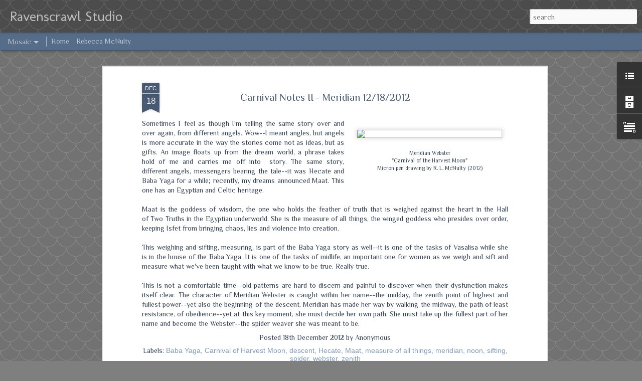

--- FILE ---
content_type: text/javascript; charset=UTF-8
request_url: https://www.ravenscrawl.com/?v=0&action=initial&widgetId=Attribution1&responseType=js&xssi_token=AOuZoY6xuRgv3xy7HjV2S3rtehUlbMlGXg%3A1768663807264
body_size: 60
content:
try {
_WidgetManager._HandleControllerResult('Attribution1', 'initial',{'attribution': 'Images \x26amp; text copyright Rebecca McNulty, except where noted. Dynamic Views theme. Theme images by \x3ca href\x3d\x27http://www.istockphoto.com/googleimages.php?id\x3d9505737\x26platform\x3dblogger\x26langregion\x3den\x27 target\x3d\x27_blank\x27\x3eOllustrator\x3c/a\x3e. Powered by \x3ca href\x3d\x27https://www.blogger.com\x27 target\x3d\x27_blank\x27\x3eBlogger\x3c/a\x3e. \x3ca href\x3d\x27https://www.blogger.com/go/report-abuse\x27 target\x3d\x27_blank\x27\x3eReport Abuse\x3c/a\x3e.'});
} catch (e) {
  if (typeof log != 'undefined') {
    log('HandleControllerResult failed: ' + e);
  }
}


--- FILE ---
content_type: text/javascript; charset=UTF-8
request_url: https://www.ravenscrawl.com/?v=0&action=initial&widgetId=Attribution1&responseType=js&xssi_token=AOuZoY6xuRgv3xy7HjV2S3rtehUlbMlGXg%3A1768663807264
body_size: 56
content:
try {
_WidgetManager._HandleControllerResult('Attribution1', 'initial',{'attribution': 'Images \x26amp; text copyright Rebecca McNulty, except where noted. Dynamic Views theme. Theme images by \x3ca href\x3d\x27http://www.istockphoto.com/googleimages.php?id\x3d9505737\x26platform\x3dblogger\x26langregion\x3den\x27 target\x3d\x27_blank\x27\x3eOllustrator\x3c/a\x3e. Powered by \x3ca href\x3d\x27https://www.blogger.com\x27 target\x3d\x27_blank\x27\x3eBlogger\x3c/a\x3e. \x3ca href\x3d\x27https://www.blogger.com/go/report-abuse\x27 target\x3d\x27_blank\x27\x3eReport Abuse\x3c/a\x3e.'});
} catch (e) {
  if (typeof log != 'undefined') {
    log('HandleControllerResult failed: ' + e);
  }
}


--- FILE ---
content_type: text/javascript; charset=UTF-8
request_url: https://www.ravenscrawl.com/?v=0&action=initial&widgetId=BlogArchive1&responseType=js&xssi_token=AOuZoY6xuRgv3xy7HjV2S3rtehUlbMlGXg%3A1768663807264
body_size: 645
content:
try {
_WidgetManager._HandleControllerResult('BlogArchive1', 'initial',{'url': 'https://www.ravenscrawl.com/search?updated-min\x3d1969-12-31T19:00:00-05:00\x26updated-max\x3d292278994-08-17T07:12:55Z\x26max-results\x3d50', 'name': 'All Posts', 'expclass': 'expanded', 'toggleId': 'ALL-0', 'post-count': 65, 'data': [{'url': 'https://www.ravenscrawl.com/2026/', 'name': '2026', 'expclass': 'expanded', 'toggleId': 'YEARLY-1767243600000', 'post-count': 1, 'data': [{'url': 'https://www.ravenscrawl.com/2026/01/', 'name': 'January', 'expclass': 'expanded', 'toggleId': 'MONTHLY-1767243600000', 'post-count': 1, 'posts': [{'title': 'Ravenscrawl Studio Presents The Rookery', 'url': 'https://www.ravenscrawl.com/2026/01/ravenscrawl-studio-presents-rookery.html'}]}]}, {'url': 'https://www.ravenscrawl.com/2019/', 'name': '2019', 'expclass': 'collapsed', 'toggleId': 'YEARLY-1546318800000', 'post-count': 1, 'data': [{'url': 'https://www.ravenscrawl.com/2019/02/', 'name': 'February', 'expclass': 'collapsed', 'toggleId': 'MONTHLY-1548997200000', 'post-count': 1}]}, {'url': 'https://www.ravenscrawl.com/2017/', 'name': '2017', 'expclass': 'collapsed', 'toggleId': 'YEARLY-1483246800000', 'post-count': 2, 'data': [{'url': 'https://www.ravenscrawl.com/2017/07/', 'name': 'July', 'expclass': 'collapsed', 'toggleId': 'MONTHLY-1498881600000', 'post-count': 1}, {'url': 'https://www.ravenscrawl.com/2017/03/', 'name': 'March', 'expclass': 'collapsed', 'toggleId': 'MONTHLY-1488344400000', 'post-count': 1}]}, {'url': 'https://www.ravenscrawl.com/2016/', 'name': '2016', 'expclass': 'collapsed', 'toggleId': 'YEARLY-1451624400000', 'post-count': 1, 'data': [{'url': 'https://www.ravenscrawl.com/2016/02/', 'name': 'February', 'expclass': 'collapsed', 'toggleId': 'MONTHLY-1454302800000', 'post-count': 1}]}, {'url': 'https://www.ravenscrawl.com/2015/', 'name': '2015', 'expclass': 'collapsed', 'toggleId': 'YEARLY-1420088400000', 'post-count': 1, 'data': [{'url': 'https://www.ravenscrawl.com/2015/10/', 'name': 'October', 'expclass': 'collapsed', 'toggleId': 'MONTHLY-1443672000000', 'post-count': 1}]}, {'url': 'https://www.ravenscrawl.com/2014/', 'name': '2014', 'expclass': 'collapsed', 'toggleId': 'YEARLY-1388552400000', 'post-count': 6, 'data': [{'url': 'https://www.ravenscrawl.com/2014/07/', 'name': 'July', 'expclass': 'collapsed', 'toggleId': 'MONTHLY-1404187200000', 'post-count': 1}, {'url': 'https://www.ravenscrawl.com/2014/04/', 'name': 'April', 'expclass': 'collapsed', 'toggleId': 'MONTHLY-1396324800000', 'post-count': 2}, {'url': 'https://www.ravenscrawl.com/2014/03/', 'name': 'March', 'expclass': 'collapsed', 'toggleId': 'MONTHLY-1393650000000', 'post-count': 2}, {'url': 'https://www.ravenscrawl.com/2014/02/', 'name': 'February', 'expclass': 'collapsed', 'toggleId': 'MONTHLY-1391230800000', 'post-count': 1}]}, {'url': 'https://www.ravenscrawl.com/2013/', 'name': '2013', 'expclass': 'collapsed', 'toggleId': 'YEARLY-1357016400000', 'post-count': 6, 'data': [{'url': 'https://www.ravenscrawl.com/2013/11/', 'name': 'November', 'expclass': 'collapsed', 'toggleId': 'MONTHLY-1383278400000', 'post-count': 1}, {'url': 'https://www.ravenscrawl.com/2013/10/', 'name': 'October', 'expclass': 'collapsed', 'toggleId': 'MONTHLY-1380600000000', 'post-count': 2}, {'url': 'https://www.ravenscrawl.com/2013/09/', 'name': 'September', 'expclass': 'collapsed', 'toggleId': 'MONTHLY-1378008000000', 'post-count': 1}, {'url': 'https://www.ravenscrawl.com/2013/05/', 'name': 'May', 'expclass': 'collapsed', 'toggleId': 'MONTHLY-1367380800000', 'post-count': 1}, {'url': 'https://www.ravenscrawl.com/2013/02/', 'name': 'February', 'expclass': 'collapsed', 'toggleId': 'MONTHLY-1359694800000', 'post-count': 1}]}, {'url': 'https://www.ravenscrawl.com/2012/', 'name': '2012', 'expclass': 'collapsed', 'toggleId': 'YEARLY-1325394000000', 'post-count': 32, 'data': [{'url': 'https://www.ravenscrawl.com/2012/12/', 'name': 'December', 'expclass': 'collapsed', 'toggleId': 'MONTHLY-1354338000000', 'post-count': 2}, {'url': 'https://www.ravenscrawl.com/2012/10/', 'name': 'October', 'expclass': 'collapsed', 'toggleId': 'MONTHLY-1349064000000', 'post-count': 3}, {'url': 'https://www.ravenscrawl.com/2012/09/', 'name': 'September', 'expclass': 'collapsed', 'toggleId': 'MONTHLY-1346472000000', 'post-count': 1}, {'url': 'https://www.ravenscrawl.com/2012/07/', 'name': 'July', 'expclass': 'collapsed', 'toggleId': 'MONTHLY-1341115200000', 'post-count': 1}, {'url': 'https://www.ravenscrawl.com/2012/06/', 'name': 'June', 'expclass': 'collapsed', 'toggleId': 'MONTHLY-1338523200000', 'post-count': 2}, {'url': 'https://www.ravenscrawl.com/2012/05/', 'name': 'May', 'expclass': 'collapsed', 'toggleId': 'MONTHLY-1335844800000', 'post-count': 3}, {'url': 'https://www.ravenscrawl.com/2012/04/', 'name': 'April', 'expclass': 'collapsed', 'toggleId': 'MONTHLY-1333252800000', 'post-count': 2}, {'url': 'https://www.ravenscrawl.com/2012/03/', 'name': 'March', 'expclass': 'collapsed', 'toggleId': 'MONTHLY-1330578000000', 'post-count': 6}, {'url': 'https://www.ravenscrawl.com/2012/02/', 'name': 'February', 'expclass': 'collapsed', 'toggleId': 'MONTHLY-1328072400000', 'post-count': 5}, {'url': 'https://www.ravenscrawl.com/2012/01/', 'name': 'January', 'expclass': 'collapsed', 'toggleId': 'MONTHLY-1325394000000', 'post-count': 7}]}, {'url': 'https://www.ravenscrawl.com/2011/', 'name': '2011', 'expclass': 'collapsed', 'toggleId': 'YEARLY-1293858000000', 'post-count': 15, 'data': [{'url': 'https://www.ravenscrawl.com/2011/12/', 'name': 'December', 'expclass': 'collapsed', 'toggleId': 'MONTHLY-1322715600000', 'post-count': 8}, {'url': 'https://www.ravenscrawl.com/2011/11/', 'name': 'November', 'expclass': 'collapsed', 'toggleId': 'MONTHLY-1320120000000', 'post-count': 7}]}], 'toggleopen': 'MONTHLY-1767243600000', 'style': 'HIERARCHY', 'title': 'Blog Archive'});
} catch (e) {
  if (typeof log != 'undefined') {
    log('HandleControllerResult failed: ' + e);
  }
}


--- FILE ---
content_type: text/javascript; charset=UTF-8
request_url: https://www.ravenscrawl.com/?v=0&action=initial&widgetId=LinkList1&responseType=js&xssi_token=AOuZoY6xuRgv3xy7HjV2S3rtehUlbMlGXg%3A1768663807264
body_size: -43
content:
try {
_WidgetManager._HandleControllerResult('LinkList1', 'initial',{'title': 'Related Links', 'sorting': 'alpha', 'shownum': -1, 'links': [{'name': 'Dragon\x27s Eye Ventures', 'target': 'http://www.dragonseyeventures.com/'}, {'name': 'The Unbelievable FIB_Adam Shaughnessy', 'target': 'http://www.theunbelievablefib.com/'}]});
} catch (e) {
  if (typeof log != 'undefined') {
    log('HandleControllerResult failed: ' + e);
  }
}


--- FILE ---
content_type: text/javascript; charset=UTF-8
request_url: https://www.ravenscrawl.com/?v=0&action=initial&widgetId=Text3&responseType=js&xssi_token=AOuZoY6xuRgv3xy7HjV2S3rtehUlbMlGXg%3A1768663807264
body_size: 23
content:
try {
_WidgetManager._HandleControllerResult('Text3', 'initial',{'content': '\x3cspan style\x3d\x22font-family:Georgia, serif;\x22\x3e\x3cspan style\x3d\x22font-size: 100%;\x22\x3eVisit the \x3ca href\x3d\x22https://www.facebook.com/pages/Ravenscrawl-Studio/268228936557214\x22\x3eRavenscrawl Studio page on Facebook\x3c/a\x3e for photos of more artwork and projects by Rebecca McNulty.\x3c/span\x3e\x3c/span\x3e', 'title': 'Ravenscrawl on Facebook'});
} catch (e) {
  if (typeof log != 'undefined') {
    log('HandleControllerResult failed: ' + e);
  }
}


--- FILE ---
content_type: text/javascript; charset=UTF-8
request_url: https://www.ravenscrawl.com/?v=0&action=initial&widgetId=Text3&responseType=js&xssi_token=AOuZoY6xuRgv3xy7HjV2S3rtehUlbMlGXg%3A1768663807264
body_size: 27
content:
try {
_WidgetManager._HandleControllerResult('Text3', 'initial',{'content': '\x3cspan style\x3d\x22font-family:Georgia, serif;\x22\x3e\x3cspan style\x3d\x22font-size: 100%;\x22\x3eVisit the \x3ca href\x3d\x22https://www.facebook.com/pages/Ravenscrawl-Studio/268228936557214\x22\x3eRavenscrawl Studio page on Facebook\x3c/a\x3e for photos of more artwork and projects by Rebecca McNulty.\x3c/span\x3e\x3c/span\x3e', 'title': 'Ravenscrawl on Facebook'});
} catch (e) {
  if (typeof log != 'undefined') {
    log('HandleControllerResult failed: ' + e);
  }
}


--- FILE ---
content_type: text/javascript; charset=UTF-8
request_url: https://www.ravenscrawl.com/?v=0&action=initial&widgetId=BlogArchive1&responseType=js&xssi_token=AOuZoY6xuRgv3xy7HjV2S3rtehUlbMlGXg%3A1768663807264
body_size: 641
content:
try {
_WidgetManager._HandleControllerResult('BlogArchive1', 'initial',{'url': 'https://www.ravenscrawl.com/search?updated-min\x3d1969-12-31T19:00:00-05:00\x26updated-max\x3d292278994-08-17T07:12:55Z\x26max-results\x3d50', 'name': 'All Posts', 'expclass': 'expanded', 'toggleId': 'ALL-0', 'post-count': 65, 'data': [{'url': 'https://www.ravenscrawl.com/2026/', 'name': '2026', 'expclass': 'expanded', 'toggleId': 'YEARLY-1767243600000', 'post-count': 1, 'data': [{'url': 'https://www.ravenscrawl.com/2026/01/', 'name': 'January', 'expclass': 'expanded', 'toggleId': 'MONTHLY-1767243600000', 'post-count': 1, 'posts': [{'title': 'Ravenscrawl Studio Presents The Rookery', 'url': 'https://www.ravenscrawl.com/2026/01/ravenscrawl-studio-presents-rookery.html'}]}]}, {'url': 'https://www.ravenscrawl.com/2019/', 'name': '2019', 'expclass': 'collapsed', 'toggleId': 'YEARLY-1546318800000', 'post-count': 1, 'data': [{'url': 'https://www.ravenscrawl.com/2019/02/', 'name': 'February', 'expclass': 'collapsed', 'toggleId': 'MONTHLY-1548997200000', 'post-count': 1}]}, {'url': 'https://www.ravenscrawl.com/2017/', 'name': '2017', 'expclass': 'collapsed', 'toggleId': 'YEARLY-1483246800000', 'post-count': 2, 'data': [{'url': 'https://www.ravenscrawl.com/2017/07/', 'name': 'July', 'expclass': 'collapsed', 'toggleId': 'MONTHLY-1498881600000', 'post-count': 1}, {'url': 'https://www.ravenscrawl.com/2017/03/', 'name': 'March', 'expclass': 'collapsed', 'toggleId': 'MONTHLY-1488344400000', 'post-count': 1}]}, {'url': 'https://www.ravenscrawl.com/2016/', 'name': '2016', 'expclass': 'collapsed', 'toggleId': 'YEARLY-1451624400000', 'post-count': 1, 'data': [{'url': 'https://www.ravenscrawl.com/2016/02/', 'name': 'February', 'expclass': 'collapsed', 'toggleId': 'MONTHLY-1454302800000', 'post-count': 1}]}, {'url': 'https://www.ravenscrawl.com/2015/', 'name': '2015', 'expclass': 'collapsed', 'toggleId': 'YEARLY-1420088400000', 'post-count': 1, 'data': [{'url': 'https://www.ravenscrawl.com/2015/10/', 'name': 'October', 'expclass': 'collapsed', 'toggleId': 'MONTHLY-1443672000000', 'post-count': 1}]}, {'url': 'https://www.ravenscrawl.com/2014/', 'name': '2014', 'expclass': 'collapsed', 'toggleId': 'YEARLY-1388552400000', 'post-count': 6, 'data': [{'url': 'https://www.ravenscrawl.com/2014/07/', 'name': 'July', 'expclass': 'collapsed', 'toggleId': 'MONTHLY-1404187200000', 'post-count': 1}, {'url': 'https://www.ravenscrawl.com/2014/04/', 'name': 'April', 'expclass': 'collapsed', 'toggleId': 'MONTHLY-1396324800000', 'post-count': 2}, {'url': 'https://www.ravenscrawl.com/2014/03/', 'name': 'March', 'expclass': 'collapsed', 'toggleId': 'MONTHLY-1393650000000', 'post-count': 2}, {'url': 'https://www.ravenscrawl.com/2014/02/', 'name': 'February', 'expclass': 'collapsed', 'toggleId': 'MONTHLY-1391230800000', 'post-count': 1}]}, {'url': 'https://www.ravenscrawl.com/2013/', 'name': '2013', 'expclass': 'collapsed', 'toggleId': 'YEARLY-1357016400000', 'post-count': 6, 'data': [{'url': 'https://www.ravenscrawl.com/2013/11/', 'name': 'November', 'expclass': 'collapsed', 'toggleId': 'MONTHLY-1383278400000', 'post-count': 1}, {'url': 'https://www.ravenscrawl.com/2013/10/', 'name': 'October', 'expclass': 'collapsed', 'toggleId': 'MONTHLY-1380600000000', 'post-count': 2}, {'url': 'https://www.ravenscrawl.com/2013/09/', 'name': 'September', 'expclass': 'collapsed', 'toggleId': 'MONTHLY-1378008000000', 'post-count': 1}, {'url': 'https://www.ravenscrawl.com/2013/05/', 'name': 'May', 'expclass': 'collapsed', 'toggleId': 'MONTHLY-1367380800000', 'post-count': 1}, {'url': 'https://www.ravenscrawl.com/2013/02/', 'name': 'February', 'expclass': 'collapsed', 'toggleId': 'MONTHLY-1359694800000', 'post-count': 1}]}, {'url': 'https://www.ravenscrawl.com/2012/', 'name': '2012', 'expclass': 'collapsed', 'toggleId': 'YEARLY-1325394000000', 'post-count': 32, 'data': [{'url': 'https://www.ravenscrawl.com/2012/12/', 'name': 'December', 'expclass': 'collapsed', 'toggleId': 'MONTHLY-1354338000000', 'post-count': 2}, {'url': 'https://www.ravenscrawl.com/2012/10/', 'name': 'October', 'expclass': 'collapsed', 'toggleId': 'MONTHLY-1349064000000', 'post-count': 3}, {'url': 'https://www.ravenscrawl.com/2012/09/', 'name': 'September', 'expclass': 'collapsed', 'toggleId': 'MONTHLY-1346472000000', 'post-count': 1}, {'url': 'https://www.ravenscrawl.com/2012/07/', 'name': 'July', 'expclass': 'collapsed', 'toggleId': 'MONTHLY-1341115200000', 'post-count': 1}, {'url': 'https://www.ravenscrawl.com/2012/06/', 'name': 'June', 'expclass': 'collapsed', 'toggleId': 'MONTHLY-1338523200000', 'post-count': 2}, {'url': 'https://www.ravenscrawl.com/2012/05/', 'name': 'May', 'expclass': 'collapsed', 'toggleId': 'MONTHLY-1335844800000', 'post-count': 3}, {'url': 'https://www.ravenscrawl.com/2012/04/', 'name': 'April', 'expclass': 'collapsed', 'toggleId': 'MONTHLY-1333252800000', 'post-count': 2}, {'url': 'https://www.ravenscrawl.com/2012/03/', 'name': 'March', 'expclass': 'collapsed', 'toggleId': 'MONTHLY-1330578000000', 'post-count': 6}, {'url': 'https://www.ravenscrawl.com/2012/02/', 'name': 'February', 'expclass': 'collapsed', 'toggleId': 'MONTHLY-1328072400000', 'post-count': 5}, {'url': 'https://www.ravenscrawl.com/2012/01/', 'name': 'January', 'expclass': 'collapsed', 'toggleId': 'MONTHLY-1325394000000', 'post-count': 7}]}, {'url': 'https://www.ravenscrawl.com/2011/', 'name': '2011', 'expclass': 'collapsed', 'toggleId': 'YEARLY-1293858000000', 'post-count': 15, 'data': [{'url': 'https://www.ravenscrawl.com/2011/12/', 'name': 'December', 'expclass': 'collapsed', 'toggleId': 'MONTHLY-1322715600000', 'post-count': 8}, {'url': 'https://www.ravenscrawl.com/2011/11/', 'name': 'November', 'expclass': 'collapsed', 'toggleId': 'MONTHLY-1320120000000', 'post-count': 7}]}], 'toggleopen': 'MONTHLY-1767243600000', 'style': 'HIERARCHY', 'title': 'Blog Archive'});
} catch (e) {
  if (typeof log != 'undefined') {
    log('HandleControllerResult failed: ' + e);
  }
}


--- FILE ---
content_type: text/javascript; charset=UTF-8
request_url: https://www.ravenscrawl.com/?v=0&action=initial&widgetId=LinkList1&responseType=js&xssi_token=AOuZoY6xuRgv3xy7HjV2S3rtehUlbMlGXg%3A1768663807264
body_size: 36
content:
try {
_WidgetManager._HandleControllerResult('LinkList1', 'initial',{'title': 'Related Links', 'sorting': 'alpha', 'shownum': -1, 'links': [{'name': 'Dragon\x27s Eye Ventures', 'target': 'http://www.dragonseyeventures.com/'}, {'name': 'The Unbelievable FIB_Adam Shaughnessy', 'target': 'http://www.theunbelievablefib.com/'}]});
} catch (e) {
  if (typeof log != 'undefined') {
    log('HandleControllerResult failed: ' + e);
  }
}
